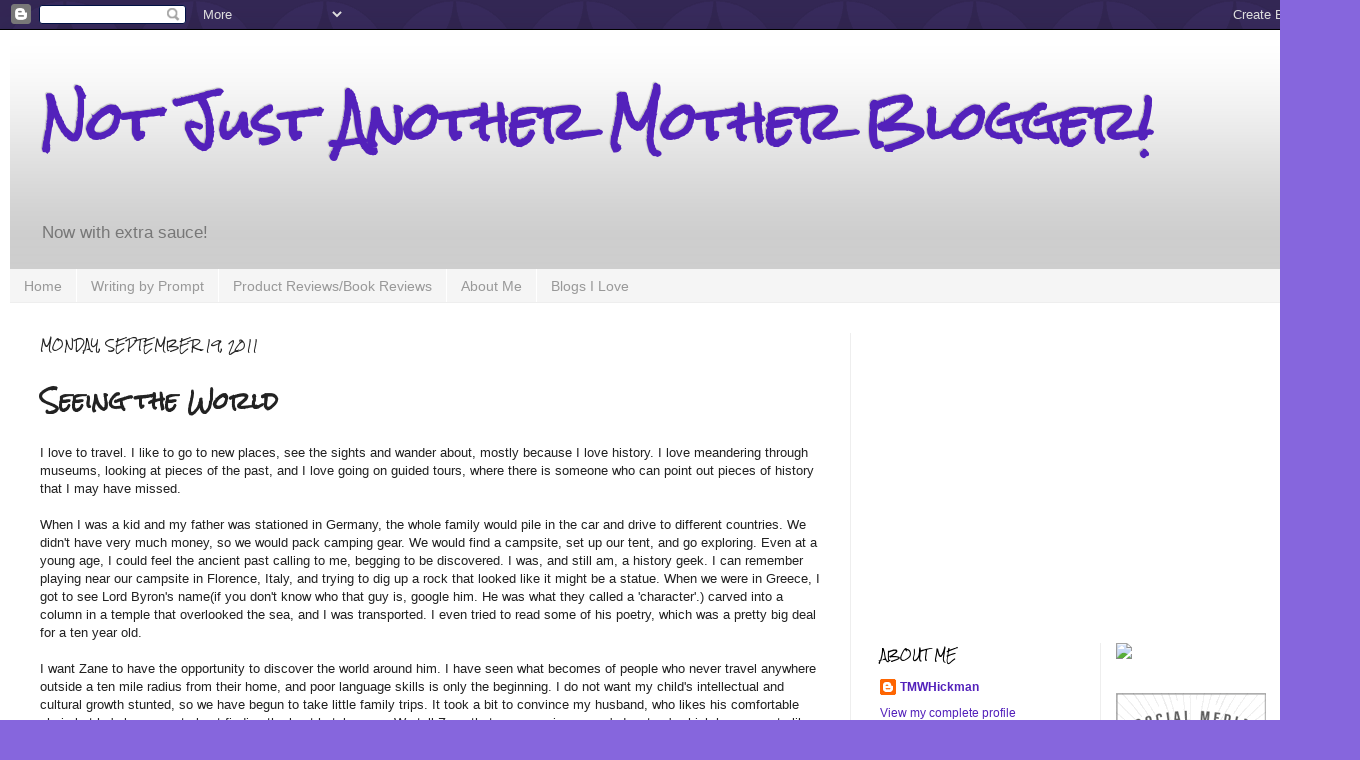

--- FILE ---
content_type: text/html; charset=utf-8
request_url: https://www.google.com/recaptcha/api2/aframe
body_size: 258
content:
<!DOCTYPE HTML><html><head><meta http-equiv="content-type" content="text/html; charset=UTF-8"></head><body><script nonce="burkVr07CIjlOy3creLkkA">/** Anti-fraud and anti-abuse applications only. See google.com/recaptcha */ try{var clients={'sodar':'https://pagead2.googlesyndication.com/pagead/sodar?'};window.addEventListener("message",function(a){try{if(a.source===window.parent){var b=JSON.parse(a.data);var c=clients[b['id']];if(c){var d=document.createElement('img');d.src=c+b['params']+'&rc='+(localStorage.getItem("rc::a")?sessionStorage.getItem("rc::b"):"");window.document.body.appendChild(d);sessionStorage.setItem("rc::e",parseInt(sessionStorage.getItem("rc::e")||0)+1);localStorage.setItem("rc::h",'1769205455649');}}}catch(b){}});window.parent.postMessage("_grecaptcha_ready", "*");}catch(b){}</script></body></html>